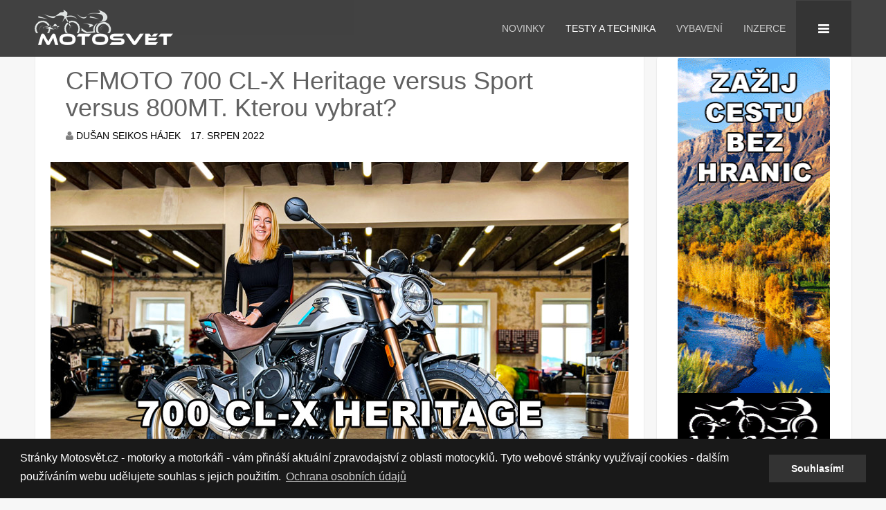

--- FILE ---
content_type: text/html; charset=utf-8
request_url: https://motosvet.cz/testy/1403-cfmoto-700-cl-x-heritage-versus-sport-kterou-vybrat.html
body_size: 11138
content:
  
<!DOCTYPE html>
<html lang="cs-cz" dir="ltr"
	  class='layout-blog com_content view-article itemid-570 j31 mm-hover'>
<head>
<!-- Google tag (gtag.js) -->
<script async src="https://www.googletagmanager.com/gtag/js?id=UA-91242136-2"></script>
<script>
  window.dataLayer = window.dataLayer || [];
  function gtag(){dataLayer.push(arguments);}
  gtag('js', new Date());

  gtag('config', 'UA-91242136-2');
</script>



	<base href="https://motosvet.cz/testy/1403-cfmoto-700-cl-x-heritage-versus-sport-kterou-vybrat.html" />
	<meta http-equiv="content-type" content="text/html; charset=utf-8" />
	<meta name="keywords" content="cfmoto, 700, clx. cl-x, test. recenze, review, porovníání, versus, nebo" />
	<meta name="author" content="Dušan Seikos Hájek" />
	<meta name="robots" content="index, follow" />
	<meta name="description" content="CFMOTO má v nabídce dva modely své středněobemové nabídky.  Na jedné straně stojí 'plážový' Heritage - napůl naháč,  napůl scrambler a na straně druhé,  od něho odvozený Sport.  M" />
	<meta name="generator" content="SEOGenerator (http://www.suchmaschinen-optimierung-seo.org)" />
	<title>Motosvět - Motorky a motorkáři - CFMOTO 700 CL-X Heritage versus Sport versus 800MT. Kterou vybrat?</title>
	<link href="/templates/ja_hotel/favicon.ico" rel="shortcut icon" type="image/vnd.microsoft.icon" />
	<link href="https://motosvet.cz/vysledky-hledani.opensearch?catid=99&amp;id=1403" rel="search" title="Hledat Motosvět - Motorky a motorkáři" type="application/opensearchdescription+xml" />
	<link href="/templates/ja_hotel/css/themes/green/bootstrap.css" rel="stylesheet" type="text/css" />
	<link href="https://motosvet.cz/plugins/editors/dropeditor/dropeditor.css" rel="stylesheet" type="text/css" />
	<link href="https://motosvet.cz/plugins/editors/dropeditor/customstyles.css" rel="stylesheet" type="text/css" />
	<link href="https://motosvet.cz/plugins/editors/dropeditor/titlestyles.css" rel="stylesheet" type="text/css" />
	<link href="/templates/system/css/system.css" rel="stylesheet" type="text/css" />
	<link href="/templates/ja_hotel/css/themes/green/template.css" rel="stylesheet" type="text/css" />
	<link href="/templates/ja_hotel/css/themes/green/off-canvas.css" rel="stylesheet" type="text/css" />
	<link href="/templates/ja_hotel/fonts/font-awesome/css/font-awesome.min.css" rel="stylesheet" type="text/css" />
	<link href="http://fonts.googleapis.com/css?family=Roboto:400,400italic,100,300,500,700,900italic" rel="stylesheet" type="text/css" />
	<link href="http://fonts.googleapis.com/css?family=Pacifico" rel="stylesheet" type="text/css" />
	<link href="/templates/ja_hotel/local/css/themes/green/blog.css" rel="stylesheet" type="text/css" />
	<link href="https://motosvet.cz/modules/mod_news_pro_gk5/interface/css/style.css" rel="stylesheet" type="text/css" />
	<style type="text/css">
ol.ol-circles > li:before { background-color: #333333;}
ol.ol-boxes > li:before { background-color: #333333;}
ol.ol-circles > li:before { background-color: #333333;}
ol.ol-boxes > li:before { background-color: #333333;}
div.mod_search35 input[type="search"]{ width:auto; }
	</style>
	<script type="application/json" class="joomla-script-options new">{"csrf.token":"8e6724714ef91326a7a721862f32040b","system.paths":{"root":"","base":""},"system.keepalive":{"interval":840000,"uri":"\/component\/ajax\/?format=json"}}</script>
	<script src="/media/jui/js/jquery.min.js?fe2e04dfe086a82d57d742922f869012" type="text/javascript"></script>
	<script src="/media/jui/js/jquery-noconflict.js?fe2e04dfe086a82d57d742922f869012" type="text/javascript"></script>
	<script src="/media/jui/js/jquery-migrate.min.js?fe2e04dfe086a82d57d742922f869012" type="text/javascript"></script>
	<script src="/plugins/system/t3/base-bs3/bootstrap/js/bootstrap.js?fe2e04dfe086a82d57d742922f869012" type="text/javascript"></script>
	<script src="/plugins/system/t3/base-bs3/js/jquery.tap.min.js" type="text/javascript"></script>
	<script src="/plugins/system/t3/base-bs3/js/off-canvas.js" type="text/javascript"></script>
	<script src="/plugins/system/t3/base-bs3/js/script.js" type="text/javascript"></script>
	<script src="/plugins/system/t3/base-bs3/js/menu.js" type="text/javascript"></script>
	<script src="/templates/ja_hotel/js/script.js" type="text/javascript"></script>
	<script src="/media/system/js/core.js?fe2e04dfe086a82d57d742922f869012" type="text/javascript"></script>
	<!--[if lt IE 9]><script src="/media/system/js/polyfill.event.js?fe2e04dfe086a82d57d742922f869012" type="text/javascript"></script><![endif]-->
	<script src="/media/system/js/keepalive.js?fe2e04dfe086a82d57d742922f869012" type="text/javascript"></script>
	<script src="https://motosvet.cz/modules/mod_news_pro_gk5/interface/scripts/engine.jquery.js" type="text/javascript"></script>
	<!--[if lt IE 9]><script src="/media/system/js/html5fallback.js?fe2e04dfe086a82d57d742922f869012" type="text/javascript"></script><![endif]-->
	<script type="text/javascript">
jQuery(function($){ initTooltips(); $("body").on("subform-row-add", initTooltips); function initTooltips (event, container) { container = container || document;$(container).find(".hasTooltip").tooltip({"html": true,"container": "body"});} });/* Aimy Responsive Iframes, (c) 2016-2020 Aimy Extensions, Netzum Sorglos Software GmbH | License GPL */
var AimyResponsiveIframes={};AimyResponsiveIframes={getRegExes:function(pats,name) {if(pats.length==0) {return[];} var res=[];for(var i=0;i<pats.length;i++) {try {var re=new RegExp(pats[i],'i');res.push(re);} catch(err) {alert('Aimy Responsive Iframes: Failed to compile '+ name+' wildcard #'+(i+1)+'.'+ 'Please have a look at the manual!');}} return res;},resize:function() {jQuery('iframe').each(function() {var $this=jQuery(this);var mode=$this.attr('data-aimyri-mode');if(!mode) {return;} var nw=AimyResponsiveIframes.getCurrentWidth($this);if(parseInt($this.attr('data-aimyri-max-width'))<nw) {nw=parseInt($this.attr('data-aimyri-max-width'));} $this.attr('width',nw);$this.css('max-width',nw+'px');if(mode=='aspect') {$this.attr('height',parseInt(nw*parseFloat($this.attr('data-aimyri-ratio'))));}});},getCurrentWidth:function($el) {var $par=$el.parent();return(parseInt($par.innerWidth()) - (parseInt($par.css('padding-left'))+ parseInt($par.css('padding-right'))) - (parseInt($el.outerWidth())- parseInt($el.innerWidth())));},getInitialWidth:function($el) {var s=new String($el.attr('width'));var m=s.match(/^(\d+)%/);if(m) {var p=parseInt(m[1]);var cw=AimyResponsiveIframes.getCurrentWidth($el);if(window.console) {console.log('Aimy Responsive Iframes: '+ 'Invalid value of iframe width attribute found: '+ m[0]+' - '+ 'using current container width as a base.');} return parseInt(((p>100?100:p)*cw) / 100);} return parseInt(s);},init:function(cfg) {var ignoreRes=AimyResponsiveIframes.getRegExes(cfg.ignore_patterns,'ignore');var aspectRes=AimyResponsiveIframes.getRegExes(cfg.aspect_patterns,'aspect');var widthRes=AimyResponsiveIframes.getRegExes(cfg.width_patterns,'width');jQuery('iframe').each(function() {var $this=jQuery(this);var src=$this.attr('src');if(!src||!src.length) {return;} var i;for(i=0;i<ignoreRes.length;i++) {if(src.match(ignoreRes[i])) {return;}} var w=AimyResponsiveIframes.getInitialWidth($this);var h=parseInt($this.attr('height'));if(!w||!h) {return;} $this.attr('data-aimyri-max-width',w);$this.attr('data-aimyri-ratio',h/w);if($this.attr('scrolling')!='') {$this.removeAttr('scrolling');} for(i=0;i<aspectRes.length;i++) {if(src.match(aspectRes[i])) {$this.attr('data-aimyri-mode','aspect');return;}} for(var i=0;i<widthRes.length;i++) {if(src.match(widthRes[i])) {$this.attr('data-aimyri-mode','width');return;}} if(cfg.default_action=='width') {$this.attr('data-aimyri-mode','width');} else if(cfg.default_action=='ignore') {$this.removeAttr('data-aimyri-max-width');$this.removeAttr('data-aimyri-ratio');} else {$this.attr('data-aimyri-mode','aspect');}});jQuery(window).resize(AimyResponsiveIframes.resize);AimyResponsiveIframes.resize();}}; 
jQuery(document).ready(function(){AimyResponsiveIframes.init({"default_action":"aspect","aspect_patterns":[],"width_patterns":["^.*?motosvet\\.cz\\\/inzerce\\\/.*?$"],"ignore_patterns":[]});});
	</script>
	<meta property="og:title" content="CFMOTO 700 CL-X Heritage versus Sport versus 800MT. Kterou vybrat?" />
	<meta property="og:type" content="website" />
	<meta property="og:image" content="https://motosvet.cz/images/2021/cl70t0f.jpg" />
	<meta property="og:image:width" content="835" />
	<meta property="og:image:height" content="556" />
	<meta property="og:url" content="https://motosvet.cz/testy/1403-cfmoto-700-cl-x-heritage-versus-sport-kterou-vybrat.html" />
	<meta property="og:site_name" content="Motosvět - Motorky a motorkáři" />
	<meta property="og:description" content="CFMOTO má v nabídce dva modely své středněobemové nabídky.  Na jedné straně stojí 'plážový' Heritage - napůl naháč,  napůl scrambler a na straně druhé,  od něho odvozený Sport.  M" />
	<meta property="fb:app_id" content="266684800518561" />

	
<!-- META FOR IOS & HANDHELD -->
  <meta name="viewport" content="width=device-width, initial-scale=1.0, maximum-scale=1.0, user-scalable=no"/>
	<style type="text/stylesheet">
		@-webkit-viewport   { width: device-width; }
		@-moz-viewport      { width: device-width; }
		@-ms-viewport       { width: device-width; }
		@-o-viewport        { width: device-width; }
		@viewport           { width: device-width; }
	</style>
	<script type="text/javascript">
		//<![CDATA[
		if (navigator.userAgent.match(/IEMobile\/10\.0/)) {
			var msViewportStyle = document.createElement("style");
			msViewportStyle.appendChild(
				document.createTextNode("@-ms-viewport{width:auto!important}")
			);
			document.getElementsByTagName("head")[0].appendChild(msViewportStyle);
		}
		//]]>
	</script>
<meta name="HandheldFriendly" content="true"/>
<meta name="apple-mobile-web-app-capable" content="YES"/>
<!-- //META FOR IOS & HANDHELD -->




<!-- Le HTML5 shim and media query for IE8 support -->
<!--[if lt IE 9]>
<script src="//html5shim.googlecode.com/svn/trunk/html5.js"></script>
<script type="text/javascript" src="/plugins/system/t3/base-bs3/js/respond.min.js"></script>
<![endif]-->

<!-- You can add Google Analytics here or use T3 Injection feature -->
<!-- Facebook Pixel Code -->
<script>
  !function(f,b,e,v,n,t,s)
  {if(f.fbq)return;n=f.fbq=function(){n.callMethod?
  n.callMethod.apply(n,arguments):n.queue.push(arguments)};
  if(!f._fbq)f._fbq=n;n.push=n;n.loaded=!0;n.version='2.0';
  n.queue=[];t=b.createElement(e);t.async=!0;
  t.src=v;s=b.getElementsByTagName(e)[0];
  s.parentNode.insertBefore(t,s)}(window, document,'script',
  'https://connect.facebook.net/en_US/fbevents.js');
  fbq('init', '766596407047418');
  fbq('track', 'PageView');
</script>
<noscript><img height="1" width="1" style="display:none"
  src="https://www.facebook.com/tr?id=766596407047418&ev=PageView&noscript=1"
/></noscript>
<!-- End Facebook Pixel Code -->
<link rel="stylesheet" type="text/css" href="//cdnjs.cloudflare.com/ajax/libs/cookieconsent2/3.0.3/cookieconsent.min.css" />
<script src="//cdnjs.cloudflare.com/ajax/libs/cookieconsent2/3.0.3/cookieconsent.min.js"></script>
<script>
window.addEventListener("load", function(){
window.cookieconsent.initialise({
  "palette": {
    "popup": {
      "background": "#191919"
    },
    "button": {
      "background": "#333333"
    }
  },
  "content": {
    "message": "Stránky Motosvět.cz - motorky a motorkáři - vám přináší aktuální zpravodajství z oblasti motocyklů. Tyto webové stránky využívají cookies - dalším používáním webu udělujete souhlas s jejich použitím.",
    "dismiss": "Souhlasím!",
    "link": "Ochrana osobních údajů",
    "href": "http://motosvet.cz/novinky/156-zasady-ochrany-soukromi"
  }
})});
</script>

</head>

<body>

<div class="blog t3-wrapper"> <!-- Need this wrapper for off-canvas menu. Remove if you don't use of-canvas -->
	 
 <!-- TOPBAR -->
  <!-- //TOPBAR -->
	
  
<!-- HEADER -->
<header id="t3-header" class="wrap t3-header">
<div class="container">
	<div class="row">
              <!-- LOGO -->
		<div class="col-xs-4 col-sm-2 logo">
			<div class="logo-image">
				<a href="/" title="motosvet.cz">
											<img class="logo-img" src="/images/logo/motosvet-logo.png" alt="motosvet.cz" />
															</a>
				</div>
		</div>

		<!-- //LOGO -->
		
		
<!-- MAIN NAVIGATION -->
<nav id="t3-mainnav"  class="navbar navbar-default t3-mainnav col-sm-10 pull-right">
<!-- Brand and toggle get grouped for better mobile display -->
 			
<button class="btn btn-primary off-canvas-toggle " type="button" data-pos="right" data-nav="#t3-off-canvas" data-effect="off-canvas-effect-1">
  <i class="fa fa-bars fa-lg"></i>
</button>

<!-- OFF-CANVAS SIDEBAR -->
<div id="t3-off-canvas" class="t3-off-canvas ">

  <div class="t3-off-canvas-header">
    <h2 class="t3-off-canvas-header-title">Menu</h2>
    <button type="button" class="close" data-dismiss="modal" aria-hidden="true">&times;</button>
  </div>

  <div class="t3-off-canvas-body">
    <div class="t3-module module " id="Mod35"><div class="module-inner"><div class="module-ct"><div class="search mod_search35">
	<form action="/testy.html" method="post" class="form-inline form-search">
		<label for="mod-search-searchword35" class="element-invisible">Vyhledávání...</label> <input name="searchword" id="mod-search-searchword" aria-label="search" maxlength="200"  class="form-control search-query" type="search" size="20" placeholder="Vyhledávání..." />		<input type="hidden" name="task" value="search" />
		<input type="hidden" name="option" value="com_search" />
		<input type="hidden" name="Itemid" value="682" />
	</form>
</div>
</div></div></div><div class="t3-module module_menu " id="Mod105"><div class="module-inner"><div class="module-ct"><ul class="nav nav-pills nav-stacked menu">
<li class="item-565"><a href="/novinky.html" class="">Novinky</a></li><li class="item-570 current active"><a href="/testy.html" class="">Testy a technika</a></li><li class="item-571"><a href="/vybaveni.html" class="">Vybavení</a></li><li class="item-278"><a href="/inzeraty.html" class="">Inzerce</a></li></ul>
</div></div></div>
  </div>

</div>
<!-- //OFF-CANVAS SIDEBAR -->

		<div class="navbar-header">
                       	
              
	</div>

                
	<div class="t3-navbar navbar-collapse collapse">
				<ul class="nav navbar-nav">
			<li class="item-565">				<a href="/novinky.html" >Novinky</a>
				</li><li class="item-570 current active">				<a href="/testy.html" >Testy a technika</a>
				</li><li class="item-571">				<a href="/vybaveni.html" >Vybavení</a>
				</li><li class="item-278">				<a href="/inzeraty.html" >Inzerce</a>
				</li>		</ul>
	
	</div>
	
	</nav>
<!-- //MAIN NAVIGATION -->


	
</div>
</header>
<!-- //HEADER -->


  



  
<div id="t3-mainbody" class="container t3-mainbody">
	<div class="row">
		<!-- MAIN CONTENT -->
		<div id="t3-content" class="t3-content col-xs-12 col-sm-8 col-md-9">
						

	
	<div class="item-row row-main">
		<div class="article-main">
			<article class="article" itemscope itemtype="http://schema.org/Article">
	<meta itemprop="inLanguage" content="cs-CZ" />
	<meta itemprop="url" content="/testy/1403-cfmoto-700-cl-x-heritage-versus-sport-kterou-vybrat.html" />
			
<header class="article-header clearfix">
	<h1 class="article-title" itemprop="headline">
					<a href="/testy/1403-cfmoto-700-cl-x-heritage-versus-sport-kterou-vybrat.html" itemprop="url" title="CFMOTO 700 CL-X Heritage versus Sport versus 800MT. Kterou vybrat?">
				CFMOTO 700 CL-X Heritage versus Sport versus 800MT. Kterou vybrat?</a>
			</h1>

			</header>
				<aside class="article-aside article-aside-full">
							<dl class="article-info muted">

		
			<dt class="article-info-term">
													Podrobnosti							</dt>
      <dd class="hidden"></dd>

			<dd class="createdby hasTooltip" itemprop="author" title="Napsal ">
				<i class="fa fa-user"></i>
									<span itemprop="name">Dušan Seikos Hájek</span>							</dd>

			
			
										<dd class="published hasTooltip" title="Zveřejněno: ">
				<i class="icon-calendar"></i>
				<time datetime="2022-08-17T08:26:36+02:00" itemprop="datePublished">
					17. srpen 2022				</time>
			</dd>			
			
					
					
			
						</dl>
			      			      
      		</aside>
	
  	<section class="article-intro-media">
		
<a href="/testy/1403-cfmoto-700-cl-x-heritage-versus-sport-kterou-vybrat.html" >

<div class="pull-left item-image">
 
	 <img  src="/images/2021/cl70t0f.jpg" alt="" itemprop="thumbnailUrl"/>
</div>
</a>			</section>
  
		<section class="article-full">

		<div class="article-content-main">
		    
    
		<section class="article-content" itemprop="articleBody">
						<p>CFMOTO má v nabídce dva modely své středněobjemové nabídky. Na jedné straně stojí "plážový" Heritage - napůl naháč, napůl scrambler a na straně druhé, od něho odvozený Sport. Měli jsme obě motorky na týdenní otestování...</p>
 
<p>		<div class="moduletable">
						<div class="bannergroup">

	<div class="banneritem"><center>
																																																																			<a
							href="/component/banners/click/16.html" target="_blank" rel="noopener noreferrer"
							title="Hlavni Banner">
							<img
								src="https://motosvet.cz/images/banners/JOURNEYMAN_CZ.gif"
								alt="Motocykly CFMOTO"
								 width="480"								 height="480"							/>
						</a>
																<div class="clr"></div>
	</div></center>

</div>
		</div>
	</p>
<p>...a v poměrně dlouhém videu se podělíme o své dojmy z obou strojů. Obě motorky jsou si sice velmi blízké, ale zároveň dramaticky odlišné. Kterou si vybrat?</p>
<p><iframe title="YouTube video player" src="https://www.youtube.com/embed/G-yWYfBmDPU" width="100%" height="500" frameborder="0" allowfullscreen="allowfullscreen"></iframe> </p>
<p></p>			
												</section>

				
		
		</div>
	</section>

	<section class="row article-navigation bottom">
		<ul class="pager pagenav">
	<li class="previous">
		<a class="hasTooltip" title="Bláznivé nápady, těžká motorka, jeden crash a trochu neviditelné holky - to byl náš Rock’N’Ride" aria-label="Předchozí článek: Bláznivé nápady, těžká motorka, jeden crash a trochu neviditelné holky - to byl náš Rock’N’Ride" href="/testy/1425-jaky-byl-letosni-rocknride-z-pohledu-jezdkyne.html" rel="prev">
			<span class="icon-chevron-left" aria-hidden="true"></span> <span aria-hidden="true">Předchozí</span>		</a>
	</li>
	<li class="next">
		<a class="hasTooltip" title="Brixton Crossfire 500X - v italských Dolomitech jako štika v rybníce" aria-label="Další článek: Brixton Crossfire 500X - v italských Dolomitech jako štika v rybníce" href="/testy/1400-brixton-crossfire-500x-v-italskych-dolomitech-jako-stika-v-rybnice.html" rel="next">
			<span aria-hidden="true">Následující</span> <span class="icon-chevron-right" aria-hidden="true"></span>		</a>
	</li>
</ul>
	</section>

</article>

					</div>
	</div>

	

		</div>
		<!-- //MAIN CONTENT -->

		<!-- SIDEBAR RIGHT -->
		<div class="t3-sidebar t3-sidebar-left col-xs-12 col-sm-4 col-md-3 ">
			<div class="t3-module module " id="Mod206"><div class="module-inner"><div class="module-ct"><div class="bannergroup">

	<div class="banneritem"><center>
																																																																			<a
							href="/component/banners/click/8.html" target="_blank" rel="noopener noreferrer"
							title="Motosvět Testy">
							<img
								src="https://motosvet.cz/inzerce/maroko/banner.gif"
								alt="Maroko Adventure Offem"
								 width="220"								 height="600"							/>
						</a>
																<div class="clr"></div>
	</div></center>

</div>
</div></div></div><div class="t3-module module " id="Mod287"><div class="module-inner"><div class="module-ct"><div class="bannergroup">

	<div class="banneritem"><center>
																																																																			<a
							href="/component/banners/click/12.html" target="_blank" rel="noopener noreferrer"
							title="Objednat reklamu Novinky">
							<img
								src="https://motosvet.cz/images/banners/obreklamu.gif"
								alt="Objednat reklamu Novinky"
								 width="220"								 height="25"							/>
						</a>
																<div class="clr"></div>
	</div></center>

</div>
</div></div></div><section class="t3-module module " id="Mod176"><div class="module-inner"><h3 class="module-title "><span>Poslední články</span><span class="module-intro"></span></h3><div class="module-ct">	<div class="nspMain " id="nsp-nsp-176" data-config="{
				'animation_speed': 800,
				'animation_interval': 5000,
				'animation_function': 'Fx.Transitions.Expo.easeIn',
				'news_column': 1,
				'news_rows': 10,
				'links_columns_amount': 0,
				'links_amount': 0
			}">		
				
					<div class="nspArts bottom" style="width:100%;">
								<div class="nspArtScroll1">
					<div class="nspArtScroll2 nspPages1">
																	<div class="nspArtPage active nspCol1">
																				<div class="nspArt nspCol1" style="padding:0 5px 5px 0;">
								<div class="center tcenter fnone gkResponsive"><a href="/novinky/1996-kayo-zacalo-distribuci-elektrickeho-mid-size-endura-alkaid-ec2.html" class="nspImageWrapper tcenter fnone gkResponsive"  style="margin:10px 10px 0 5px;" target="_self"><img  class="nspImage" src="https://motosvet.cz/modules/mod_news_pro_gk5/cache/2026.alka0nsp-176.jpg" alt=""  /></a></div><h4 class="nspHeader tleft fnone has-image"><a href="/novinky/1996-kayo-zacalo-distribuci-elektrickeho-mid-size-endura-alkaid-ec2.html"  title="Kayo začalo distribuci elektrického mid-size endura Alkaid EC2i" target="_self"><span>Kayo</span> začalo distribuci elektrického mid-size endura Alkaid EC2i</a></h4>							</div>
																															<div class="nspArt nspCol1" style="padding:0 5px 5px 0;">
								<div class="center tcenter fnone gkResponsive"><a href="/novinky/1995-pirelli-pod-americkou-podrazkou-usa-ho-skrti-kvuli-cinskemu-spolumajiteli.html" class="nspImageWrapper tcenter fnone gkResponsive"  style="margin:10px 10px 0 5px;" target="_self"><img  class="nspImage" src="https://motosvet.cz/modules/mod_news_pro_gk5/cache/2026.pire0nsp-176.jpg" alt=""  /></a></div><h4 class="nspHeader tleft fnone has-image"><a href="/novinky/1995-pirelli-pod-americkou-podrazkou-usa-ho-skrti-kvuli-cinskemu-spolumajiteli.html"  title="Pirelli pod americkou podrážkou. USA ho škrtí kvůli čínskému spolumajiteli" target="_self"><span>Pirelli</span> pod americkou podrážkou. USA ho škrtí kvůli čínskému spolumajiteli</a></h4>							</div>
																															<div class="nspArt nspCol1" style="padding:0 5px 5px 0;">
								<div class="center tcenter fnone gkResponsive"><a href="/novinky/1994-harley-davidson-predstavuje-hlavni-zmeny-v-nabidce-modelu-pro-rok-2026.html" class="nspImageWrapper tcenter fnone gkResponsive"  style="margin:10px 10px 0 5px;" target="_self"><img  class="nspImage" src="https://motosvet.cz/modules/mod_news_pro_gk5/cache/2026.26hd0nsp-176.jpg" alt=""  /></a></div><h4 class="nspHeader tleft fnone has-image"><a href="/novinky/1994-harley-davidson-predstavuje-hlavni-zmeny-v-nabidce-modelu-pro-rok-2026.html"  title="Harley-Davidson představuje hlavní změny v nabídce modelů pro rok 2026" target="_self"><span>Harley-Davidson</span> představuje hlavní změny v nabídce modelů pro rok 2026</a></h4>							</div>
																															<div class="nspArt nspCol1" style="padding:0 5px 5px 0;">
								<div class="center tcenter fnone gkResponsive"><a href="/novinky/1992-vyrobce-podvozku-wp-expanduje-do-segmentu-brzdovych-trmenu.html" class="nspImageWrapper tcenter fnone gkResponsive"  style="margin:10px 10px 0 5px;" target="_self"><img  class="nspImage" src="https://motosvet.cz/modules/mod_news_pro_gk5/cache/2026.wpb0nsp-176.jpg" alt=""  /></a></div><h4 class="nspHeader tleft fnone has-image"><a href="/novinky/1992-vyrobce-podvozku-wp-expanduje-do-segmentu-brzdovych-trmenu.html"  title="Výrobce podvozků WP expanduje do segmentu brzdových třmenů" target="_self"><span>Výrobce</span> podvozků WP expanduje do segmentu brzdových třmenů</a></h4>							</div>
																															<div class="nspArt nspCol1" style="padding:0 5px 5px 0;">
								<div class="center tcenter fnone gkResponsive"><a href="/novinky/1991-cfmoto-mt-x-1000-technicka-data-a-cenovka-noveho-tyrkysoveho-adventure-bajku.html" class="nspImageWrapper tcenter fnone gkResponsive"  style="margin:10px 10px 0 5px;" target="_self"><img  class="nspImage" src="https://motosvet.cz/modules/mod_news_pro_gk5/cache/2026.clit0nsp-176.jpg" alt=""  /></a></div><h4 class="nspHeader tleft fnone has-image"><a href="/novinky/1991-cfmoto-mt-x-1000-technicka-data-a-cenovka-noveho-tyrkysoveho-adventure-bajku.html"  title="CFMOTO 1000 MT-X: technická data a cenovka nového tyrkysového adventure bajku " target="_self"><span>CFMOTO</span> 1000 MT-X: technická data a cenovka nového tyrkysového adventure bajku </a></h4>							</div>
																															<div class="nspArt nspCol1" style="padding:0 5px 5px 0;">
								<div class="center tcenter fnone gkResponsive"><a href="/novinky/1990-ktm-zaziva-navrat-duvery-zakazniku-i-pres-tragicky-rok-2025.html" class="nspImageWrapper tcenter fnone gkResponsive"  style="margin:10px 10px 0 5px;" target="_self"><img  class="nspImage" src="https://motosvet.cz/modules/mod_news_pro_gk5/cache/2026.uktm0nsp-176.jpg" alt=""  /></a></div><h4 class="nspHeader tleft fnone has-image"><a href="/novinky/1990-ktm-zaziva-navrat-duvery-zakazniku-i-pres-tragicky-rok-2025.html"  title="KTM i přes tragický rok 2025 zažívá návrat důvěry zákazníků" target="_self"><span>KTM</span> i přes tragický rok 2025 zažívá návrat důvěry zákazníků</a></h4>							</div>
																															<div class="nspArt nspCol1" style="padding:0 5px 5px 0;">
								<div class="center tcenter fnone gkResponsive"><a href="/novinky/1989-honda-africa-twin-pro-rok-2026-s-novym-designem.html" class="nspImageWrapper tcenter fnone gkResponsive"  style="margin:10px 10px 0 5px;" target="_self"><img  class="nspImage" src="https://motosvet.cz/modules/mod_news_pro_gk5/cache/2026.26atas0nsp-176.jpg" alt=""  /></a></div><h4 class="nspHeader tleft fnone has-image"><a href="/novinky/1989-honda-africa-twin-pro-rok-2026-s-novym-designem.html"  title="Honda Africa Twin pro rok 2026 s novým designem" target="_self"><span>Honda</span> Africa Twin pro rok 2026 s novým designem</a></h4>							</div>
																															<div class="nspArt nspCol1" style="padding:0 5px 5px 0;">
								<div class="center tcenter fnone gkResponsive"><a href="/novinky/1988-ktm-390-triumph-400-i-himalayan-450-dostavaji-silnou-ranu-pod-pas.html" class="nspImageWrapper tcenter fnone gkResponsive"  style="margin:10px 10px 0 5px;" target="_self"><img  class="nspImage" src="https://motosvet.cz/modules/mod_news_pro_gk5/cache/2026.kdux0nsp-176.jpg" alt=""  /></a></div><h4 class="nspHeader tleft fnone has-image"><a href="/novinky/1988-ktm-390-triumph-400-i-himalayan-450-dostavaji-silnou-ranu-pod-pas.html"  title="KTM 390, Triumph 400, Himalayan 450 i Harley Davidson dostávají silnou ránu pod pás" target="_self"><span>KTM</span> 390, Triumph 400, Himalayan 450 i Harley Davidson dostávají silnou ránu pod pás</a></h4>							</div>
																															<div class="nspArt nspCol1" style="padding:0 5px 5px 0;">
								<div class="center tcenter fnone gkResponsive"><a href="/novinky/1987-zxmoto-nova-drava-znacka-se-chysta-do-evropy.html" class="nspImageWrapper tcenter fnone gkResponsive"  style="margin:10px 10px 0 5px;" target="_self"><img  class="nspImage" src="https://motosvet.cz/modules/mod_news_pro_gk5/cache/2026.zxu12nsp-176.jpg" alt=""  /></a></div><h4 class="nspHeader tleft fnone has-image"><a href="/novinky/1987-zxmoto-nova-drava-znacka-se-chysta-do-evropy.html"  title="ZXMOTO - nová dravá značka se chystá do Evropy" target="_self"><span>ZXMOTO</span> - nová dravá značka se chystá do Evropy</a></h4>							</div>
																															<div class="nspArt nspCol1" style="padding:0 5px 5px 0;">
								<div class="center tcenter fnone gkResponsive"><a href="/novinky/1986-suzuki-gsx-s-1000gx-v-roce-2026-aerodynamicke-kridelka-uz-i-v-cestovnich-strojich.html" class="nspImageWrapper tcenter fnone gkResponsive"  style="margin:10px 10px 0 5px;" target="_self"><img  class="nspImage" src="https://motosvet.cz/modules/mod_news_pro_gk5/cache/2026.sgsx0nsp-176.jpg" alt=""  /></a></div><h4 class="nspHeader tleft fnone has-image"><a href="/novinky/1986-suzuki-gsx-s-1000gx-v-roce-2026-aerodynamicke-kridelka-uz-i-v-cestovnich-strojich.html"  title="Suzuki GSX-S 1000GX v roce 2026 - aerodynamická křidélka už i v cestovních strojích" target="_self"><span>Suzuki</span> GSX-S 1000GX v roce 2026 - aerodynamická křidélka už i v cestovních strojích</a></h4>							</div>
												</div>
																</div>

									</div>
			</div>
		
				
			</div>
</div></div></section>
		</div>
		<!-- //SIDEBAR RIGHT -->

	</div>
</div> 


 
  
	<!-- NAV HELPER -->
	<nav class="wrap t3-navhelper ">
		<div class="container">
				<div class="nspMain " id="nsp-nsp-162" data-config="{
				'animation_speed': 400,
				'animation_interval': 5000,
				'animation_function': 'Fx.Transitions.Expo.easeIn',
				'news_column': 3,
				'news_rows': 2,
				'links_columns_amount': 0,
				'links_amount': 0
			}">		
				
					<div class="nspArts bottom" style="width:100%;">
								<div class="nspArtScroll1">
					<div class="nspArtScroll2 nspPages1">
																	<div class="nspArtPage active nspCol1">
																				<div class="nspArt nspCol3" style="padding:0 20px 20px 0;clear:both;">
								<div class="center tcenter fnone gkResponsive"><a href="/testy/1969-ktm-zrody-a-pady-oranzove-hvezdy.html" class="nspImageWrapper tcenter fnone gkResponsive"  style="margin:10px 5px 0 5px;" target="_self"><img  class="nspImage" src="https://motosvet.cz/modules/mod_news_pro_gk5/cache/2025.ktmi0nsp-162.jpg" alt=""  /></a></div><h4 class="nspHeader tleft fnone has-image"><a href="/testy/1969-ktm-zrody-a-pady-oranzove-hvezdy.html"  title="KTM - zrody a pády oranžové hvězdy" target="_self">KTM - zrody a pády oranžové hvězdy</a></h4><p class="nspText tleft fleft">KTM zažila v roce 2025 značnou krizi, která byla zakončena pádem značky do indických rukou. Není to ale poprvé, co byla tato značka za hranicí bankrotu. Pojďme nakouknout trochu do...</p>							</div>
																															<div class="nspArt nspCol3" style="padding:0 20px 20px 0;">
								<div class="center tcenter fnone gkResponsive"><a href="/testy/1968-cestovni-enduro-pod-200-tisic-z-ceho-vybrat-pro-rok-2026.html" class="nspImageWrapper tcenter fnone gkResponsive"  style="margin:10px 5px 0 5px;" target="_self"><img  class="nspImage" src="https://motosvet.cz/modules/mod_news_pro_gk5/cache/2025.pendu0nsp-162.jpg" alt=""  /></a></div><h4 class="nspHeader tleft fnone has-image"><a href="/testy/1968-cestovni-enduro-pod-200-tisic-z-ceho-vybrat-pro-rok-2026.html"  title="Cestovní enduro pod 200 tisíc? Z čeho vybrat pro rok 2026" target="_self">Cestovní enduro pod 200 tisíc? Z čeho vy&hellip;</a></h4><p class="nspText tleft fleft">Cestovní endura či takzvané dualsporty zažívají malou renesanci, zejména díky levnějším modelům, které jsou odrazovým můstkem pro začínající dobrodruhy. Z čeho vybrat?
</p>							</div>
																															<div class="nspArt nspCol3" style="padding:0 20px 20px 0;">
								<div class="center tcenter fnone gkResponsive"><a href="/testy/1958-velkou-alpskou-cestou-na-hrbete-futuristickeho-zontesu-f703.html" class="nspImageWrapper tcenter fnone gkResponsive"  style="margin:10px 5px 0 5px;" target="_self"><img  class="nspImage" src="https://motosvet.cz/modules/mod_news_pro_gk5/cache/2025.RDGA0nsp-162.jpg" alt="Zontes F703"  /></a></div><h4 class="nspHeader tleft fnone has-image"><a href="/testy/1958-velkou-alpskou-cestou-na-hrbete-futuristickeho-zontesu-f703.html"  title="Velkou alpskou cestou na hřbetě futuristického Zontesu F703" target="_self">Velkou alpskou cestou na hřbetě futurist&hellip;</a></h4><p class="nspText tleft fleft">Velká alpská cesta je snem mnoha cestovatelů. Já se na ni vydala v sedle futuristického Zontesu F703 Super Adventure, jehož design připomíná víc kosmickou loď než běžný motocykl. Všechny tyhle neotřelé...</p>							</div>
																															<div class="nspArt nspCol3" style="padding:0 20px 20px 0;clear:both;">
								<div class="center tcenter fnone gkResponsive"><a href="/testy/1955-flash-team-spousti-pokrocily-diagnosticky-servis-pro-motocykly-vsech-znacek.html" class="nspImageWrapper tcenter fnone gkResponsive"  style="margin:10px 5px 0 5px;" target="_self"><img  class="nspImage" src="https://motosvet.cz/modules/mod_news_pro_gk5/cache/2025.flas0nsp-162.jpg" alt=""  /></a></div><h4 class="nspHeader tleft fnone has-image"><a href="/testy/1955-flash-team-spousti-pokrocily-diagnosticky-servis-pro-motocykly-vsech-znacek.html"  title="Flash Team spouští pokročilý diagnostický servis pro motocykly všech značek" target="_self">Flash Team spouští pokročilý diagnostick&hellip;</a></h4><p class="nspText tleft fleft">Společnost Flash Team s.r.o., dlouholetý autorizovaný prodejce a servis KTM, a nově také CF MOTO, Beta a KOVE, po nedávném rozšíření své prodejny a servisních prostor, představuje nové služby v...</p>							</div>
																															<div class="nspArt nspCol3" style="padding:0 20px 20px 0;">
								<div class="center tcenter fnone gkResponsive"><a href="/testy/1953-kachacka-krajinou-nejlepe-na-klasice-jak-si-vedou-ty-nejlevnejsi.html" class="nspImageWrapper tcenter fnone gkResponsive"  style="margin:10px 5px 0 5px;" target="_self"><img  class="nspImage" src="https://motosvet.cz/modules/mod_news_pro_gk5/cache/2025.class0nsp-162.jpg" alt=""  /></a></div><h4 class="nspHeader tleft fnone has-image"><a href="/testy/1953-kachacka-krajinou-nejlepe-na-klasice-jak-si-vedou-ty-nejlevnejsi.html"  title="Kochačka krajinou? Nejlépe na klasice. Kterou vybrat a nezruinovat se?" target="_self">Kochačka krajinou? Nejlépe na klasice. K&hellip;</a></h4><p class="nspText tleft fleft">Není svým způsobem nad to, sednout na jednoduchou motorku, nasadit si na hlavu otevřenou helmu a vydat se na projížďku krajinou. A sednout na takovou motorku, která vám dá dostatek...</p>							</div>
																															<div class="nspArt nspCol3" style="padding:0 20px 20px 0;">
								<div class="center tcenter fnone gkResponsive"><a href="/testy/1952-voge-800-rally-otestovali-jsme-nadejne-cenduro.html" class="nspImageWrapper tcenter fnone gkResponsive"  style="margin:10px 5px 0 5px;" target="_self"><img  class="nspImage" src="https://motosvet.cz/modules/mod_news_pro_gk5/cache/2025.vg80nsp-162.jpg" alt=""  /></a></div><h4 class="nspHeader tleft fnone has-image"><a href="/testy/1952-voge-800-rally-otestovali-jsme-nadejne-cenduro.html"  title="Voge DS800X Rally - otestovali jsme nadějné cenduro" target="_self">Voge DS800X Rally - otestovali jsme nadě&hellip;</a></h4><p class="nspText tleft fleft">Voge, prémiová značka čínského Loncinu dává čím dál víc najevo, že hodlá zatnout drápky do zavedené konkurence. Jednou z jejích zbraní je středněobjemové cestovní enduro 800 Rally.
</p>							</div>
												</div>
																</div>

									</div>
			</div>
		
				
			</div>

		</div>
	</nav>
	<!-- //NAV HELPER -->


  
<!-- BACK TOP TOP BUTTON -->
<div id="back-to-top" data-spy="affix" data-offset-top="300" class="back-to-top affix-top">
  <button class="btn btn-primary" title="Nahoru"><i class="fa fa-caret-up"></i></button>
</div>
<script type="text/javascript">
(function($) {
	// Back to top
	$('#back-to-top').on('click', function(){
		$("html, body").animate({scrollTop: 0}, 500);
		return false;
	});
    $(window).load(function(){
        // hide button to top if the document height not greater than window height*2;using window load for more accurate calculate.    
        if ((parseInt($(window).height())*2)>(parseInt($(document).height()))) {
            $('#back-to-top').hide();
        } 
    });
})(jQuery);
</script>
<!-- BACK TO TOP BUTTON -->

<!-- FOOTER -->
<footer id="t3-footer" class="t3-footer">			<!-- FOOT NAVIGATION -->
		<div class="container">
				<!-- SPOTLIGHT -->
	<div class="t3-spotlight t3-footnav  row">
					<div class=" col-lg-4 col-md-4 col-sm-6 col-xs-12">
								<div class="t3-module module " id="Mod172"><div class="module-inner"><div class="module-ct">

<div class="custom"  >
	<p><img src="/images/logo/motosvet-logo-footer.png" alt="" /></p>
<p><span style="color: #999999;">Web o motorkách a motorkářích,<br />aktuální informace ze světa<br /></span></p>
<p><span style="color: #999999;"><strong>Motosvět.cz</strong><br />Xixao s.r.o.<br />Stará Osada 357/13<br />46605 Jablonec nad Nisou<br />e-mail: info(at)motosvet.cz<br /></span></p>
<p><span style="color: #999999;"> </span></p></div>
</div></div></div>
							</div>
					<div class=" col-lg-4 col-md-4 col-sm-6 col-xs-12">
								<div class="t3-module module " id="Mod186"><div class="module-inner"><div class="module-ct">

<div class="custom"  >
	<p><iframe style="border: none; overflow: hidden;" src="https://www.facebook.com/plugins/page.php?href=https%3A%2F%2Fwww.facebook.com%2Fmotosvetczech&amp;tabs=timeline&amp;width=340&amp;height=500&amp;small_header=false&amp;adapt_container_width=false&amp;hide_cover=false&amp;show_facepile=false&amp;appId=298494583501425" width="340" height="310" frameborder="0" scrolling="no"></iframe></p></div>
</div></div></div>
							</div>
					<div class=" col-lg-4 col-md-4 col-sm-12 col-xs-12">
								<div class="t3-module module " id="Mod168"><div class="module-inner"><h3 class="module-title "><span>Registrace uživatele</span><span class="module-intro"></span></h3><div class="module-ct">	<form action="/testy.html" method="post" id="login-form">
				<fieldset class="userdata">
			<div id="form-login-username" class="form-group">
									<div class="input-group">
						<span class="input-group-addon">
							<span class="fa fa-user tip" title="Uživatelské jméno"></span>
						</span>
						<input id="modlgn-username" type="text" name="username" class="input form-control" tabindex="0" size="18"
							   placeholder="Uživatelské jméno" aria-label="username" />
					</div>
							</div>
			<div id="form-login-password" class="form-group">
								<div class="input-group">
						<span class="input-group-addon">
							<span class="fa fa-lock tip" title="Heslo"></span>
						</span>
					<input id="modlgn-passwd" type="password" name="password" class="input form-control" tabindex="0"
						   size="18" placeholder="Heslo" aria-label="password" />
				</div>
						</div>
			
									
							<div id="form-login-remember" class="form-group">
					<input id="modlgn-remember" type="checkbox"
							name="remember" class="input"
							value="yes" aria-label="remember"/> Pamatuj si mě				</div>
						<div class="control-group">
				<input type="submit" name="Submit" class="btn btn-primary" value="Přihlásit se"/>
			</div>

						<ul class="unstyled">
								<li>
					<a href="/login.html?view=registration">
						Vytvořit účet <span class="fa fa-arrow-right"></span></a>
				</li>
								<li>
					<a href="/login.html?view=remind">
						Zapomenuté jméno?</a>
				</li>
				<li>
					<a href="/login.html?view=reset">Zapomenuté heslo?</a>
				</li>
			</ul>

			<input type="hidden" name="option" value="com_users"/>
			<input type="hidden" name="task" value="user.login"/>
			<input type="hidden" name="return" value="aW5kZXgucGhwP0l0ZW1pZD01NjU="/>
			<input type="hidden" name="8e6724714ef91326a7a721862f32040b" value="1" />		</fieldset>
			</form>
</div></div></div>
							</div>
					<div class="  col-lg-3 hidden-lg   col-md-3 hidden-md   col-sm-4 hidden-sm   col-xs-6 hidden-xs ">
								&nbsp;
							</div>
					<div class="  col-lg-4 hidden-lg   col-md-4 hidden-md   col-sm-6 hidden-sm   col-xs-6 hidden-xs ">
								&nbsp;
							</div>
					<div class="  col-lg-2 hidden-lg   col-md-2 hidden-md   col-sm-3 hidden-sm   col-xs-12 hidden-xs ">
								&nbsp;
							</div>
			</div>
<!-- SPOTLIGHT -->
		</div>
		<!-- //FOOT NAVIGATION -->
	
	<section class="t3-copyright">
		<div class="container">
			<div class="row">
				<div class="col-md-12 copyright ">
					

<div class="custom"  >
	<p>Motosvet.cz  |<strong>  </strong>Texty a foto: © 2016-2021 Motosvet.cz  |  Kontakt a Tiskové zprávy: info(zavináč)motosvet.cz</p></div>

				</div>
							</div>
		</div>
	</section>

</footer>
<!-- //FOOTER -->

</div>

</body>

</html>

--- FILE ---
content_type: text/css
request_url: https://motosvet.cz/templates/ja_hotel/local/css/themes/green/blog.css
body_size: 1424
content:
.layout-blog .blog-item {
  background: #ffffff;
  margin: 33px 0 44px 0;
  padding: 0 0 22px;
  border: 1px solid #eeeeee;
}
.layout-blog .blog-item:last-child {
  border-bottom: 1px solid #eeeeee;
}
.layout-blog .blog-item .item-media {
  background: #eeeeee;
  border-radius: 3px 3px 0 0;
  margin: 0;
  height: 352px;
  position: relative;
  overflow: hidden;
}
.layout-blog .blog-item .item-media .article-header {
  position: absolute;
  bottom: 0;
  left: 0;
  padding: 22px 44px 33px;
  z-index: 10;
}
.layout-blog .blog-item .item-media .article-header h2 {
  font-size: 30px;
  font-weight: 400;
  line-height: 1.25;
  margin: 0;
}
.layout-blog .blog-item .item-media .article-header h2 a {
  color: #ffffff;
}
.layout-blog .blog-item .item-media .item-image {
  float: center !important;
  margin: 0;
  padding: 0;
}
.layout-blog .blog-item .item-media img {
  border-radius: 3px 3px 0 0;
  max-width: 100%;
  width: 100%;
}
.layout-blog .blog-item .item-media .media-mask {
  background: #000000;
  height: 100%;
  position: absolute;
  left: 0;
  top: 0;
  width: 100%;
  opacity: 0.3;
  filter: alpha(opacity=30);
}
.layout-blog .blog-item .article-aside {
  background: #ffffff;
  border-top: 1px solid #eeeeee;
  border-bottom: 1px solid #eeeeee;
  margin: 22px -22px 0;
  padding: 11px 22px;
}
.layout-blog .blog-item .article-aside:before,
.layout-blog .blog-item .article-aside:after {
  content: " ";
  display: table;
}
.layout-blog .blog-item .article-aside:after {
  clear: both;
}
@media screen and (min-width: 480px) {
  .layout-blog .blog-item .article-aside {
    padding: 11px 44px;
    margin: 0 -44px;
  }
}
.layout-blog .blog-item .article-aside .btn-group .dropdown-toggle {
  background-color: transparent;
  border: 0;
}
.layout-blog .blog-item .article-aside .btn-group .dropdown-toggle:hover,
.layout-blog .blog-item .article-aside .btn-group .dropdown-toggle:focus,
.layout-blog .blog-item .article-aside .btn-group .dropdown-toggle:active {
  box-shadow: none;
}
.layout-blog .blog-item .article-aside .btn-group .dropdown-menu {
  padding-top: 0;
  padding-bottom: 0;
}
.layout-blog .blog-item .article-aside .btn-group .dropdown-menu a {
  color: #000000;
  padding-left: 11px;
  padding-right: 11px;
}
.layout-blog .blog-item .article-aside .btn-group .dropdown-menu .fa {
  margin-right: 5px;
}
.layout-blog .blog-item .article-info {
  font-size: 14px;
  width: auto;
}
.layout-blog .blog-item .article-info:before,
.layout-blog .blog-item .article-info:after {
  content: " ";
  display: table;
}
.layout-blog .blog-item .article-info:after {
  clear: both;
}
.layout-blog .blog-item .article-info dd {
  color: #999999;
  border-right: 1px solid #eeeeee;
  font-size: 14px;
  margin-right: 11px;
  padding-right: 11px;
  text-transform: uppercase;
}
.layout-blog .blog-item .article-info dd.createdby a {
  font-size: 14px;
}
.layout-blog .blog-item .article-info dd.published time {
  font-size: 14px;
}
.layout-blog .blog-item .article-info dd.category-name {
  display: none;
}
@media (min-width: 768px) {
  .layout-blog .blog-item .article-info dd.category-name {
    display: inline-block;
  }
}
.layout-blog .blog-item .article-info dd:last-child {
  border: 0;
  margin-right: 0;
  padding-right: 0;
}
.layout-blog .blog-item .article-info dd a {
  color: #999999;
}
.layout-blog .blog-item .article-info dd a:hover,
.layout-blog .blog-item .article-info dd a:focus,
.layout-blog .blog-item .article-info dd a:active {
  color: #b00300;
}
.layout-blog .blog-item .article-info strong {
  color: #999999;
  display: block;
  font-size: 14px;
  font-weight: normal;
  margin-top: 2px;
  margin-bottom: 2px;
  text-transform: none;
}
.layout-blog .blog-item .jacomment-count {
  color: #616161;
  border-left: 1px solid #eeeeee;
  font-size: 14px;
  margin: 0 0 0 11px;
  padding-left: 11px;
  text-transform: uppercase;
  float: left;
}
.layout-blog .blog-item .jacomment-count i[class^="fa"] {
  display: none;
}
.layout-blog .blog-item .jacomment-count strong {
  color: #999999;
  display: block;
  font-weight: 400;
  margin-top: 2px;
  margin-bottom: 2px;
  text-transform: none;
}
.layout-blog .blog-item .jacomment-count a {
  color: #999999;
}
.layout-blog .blog-item .jacomment-count a:hover,
.layout-blog .blog-item .jacomment-count a:focus,
.layout-blog .blog-item .jacomment-count a:active {
  color: #b00300;
}
.layout-blog .blog-item .author-img {
  display: inline-block;
  float: left;
  height: 48px;
  margin-right: 11px;
  width: 48px;
}
@media screen and (max-width: 480px) {
  .layout-blog .blog-item .author-img {
    display: none;
  }
}
.layout-blog .blog-item .author-img img {
  border-radius: 50%;
  width: 100%;
}
.layout-blog .blog-item .item-content {
  padding: 0 22px;
}
@media (min-width: 768px) {
  .layout-blog .blog-item .item-content {
    padding: 0 44px 22px;
  }
}
.layout-blog .blog-item .item-content .article-intro {
  font-size: 16px;
  font-weight: 300;
  margin: 0;
  padding-top: 22px;
}
.layout-blog .blog-item .readmore {
  margin-top: 22px;
  text-align: right;
  text-transform: uppercase;
}
.layout-blog .article {
  background: #ffffff;
  border: 1px solid #eeeeee;
  padding-top: 10px;
  padding-left: 10px;
  padding-right: 10px;
  padding-bottom: 1px;
  #margin-top: 55px;
}
@media screen and (min-width: 480px) {
  .layout-blog .article {
    margin-top: 40px;
	padding-top: 41px;
	padding-left: 44px;
	padding-right: 44px;
	padding-bottom: 1px;
  }
}
.layout-blog .article .article-title {
  font-size: 24px;
  font-weight: 500;
  margin-top: 5px;
  margin-bottom: 10px;
}
@media screen and (min-width: 480px) {
  .layout-blog .article .article-title {
    font-size: 36px;
	#margin-top: 55px;
  }
}
.layout-blog .article .article-aside .createdby {
  font-weight: normal;
}
.layout-blog .article .article-aside .edit-icon .icon-edit {
  color: #808080;
}
.layout-blog .article .article-info {
  width: auto;
}
.layout-blog .article .jacomment-count strong {
  display: none;
}
.layout-blog .article .article-intro-media .item-image {
  float: center;
  margin: 0 -22px;
}
@media screen and (min-width: 480px) {
  .layout-blog .article .article-intro-media .item-image {
    margin: 0 -22px;
  }
}
.layout-blog .article .article-intro-media .item-image > img {
  width: 100%;
}
.layout-blog .article .article-intro-media .video-wrap {
  margin: 0 -22px 0;
}
@media screen and (min-width: 480px) {
  .layout-blog .article .article-intro-media .video-wrap {
    margin: 0 -44px 0;
  }
}
.layout-blog .article .article-intro-media .video-wrap iframe {
  width: 100%;
  height: 200px;
}
@media screen and (min-width: 480px) {
  .layout-blog .article .article-intro-media .video-wrap iframe {
    height: 313px;
  }
}
@media screen and (min-width: 992px) {
  .layout-blog .article .article-intro-media .video-wrap iframe {
    height: 383px;
  }
}
@media screen and (min-width: 1200px) {
  .layout-blog .article .article-intro-media .video-wrap iframe {
    height: 494px;
  }
}
.layout-blog .article .magazine-item-media {
  margin: 0 -22px 22px;
}
@media screen and (min-width: 480px) {
  .layout-blog .article .magazine-item-media {
    margin: 0 -44px 44px;
  }
}
.layout-blog .article .magazine-item-media .item-image > img {
  width: 100%;
}
.layout-blog .article .magazine-item-media .carousel .carousel-caption {
  padding-bottom: 88px;
}
.layout-blog .article .magazine-item-media .carousel .carousel-indicators li {
  text-indent: 0;
  width: 50px;
  height: 50px;
  border-radius: 0;
  overflow: hidden;
  border-color: #fff;
  opacity: 0.6;
  filter: alpha(opacity=60);
  -webkit-transition: all 0.2s linear;
  -o-transition: all 0.2s linear;
  transition: all 0.2s linear;
  margin: 0;
  position: relative;
}
.layout-blog .article .magazine-item-media .carousel .carousel-indicators li img {
  max-width: none !important;
  max-height: none !important;
  width: 100px;
  height: auto;
  position: absolute;
  top: 45%;
  left: 0;
  margin-left: -50%;
  margin-top: -55%;
}
@media screen and (max-width: 991px) {
  .layout-blog .article .magazine-item-media .carousel .carousel-indicators li {
    width: 8px;
    height: 8px;
  }
}
.layout-blog .article .magazine-item-media .carousel .carousel-indicators li:focus,
.layout-blog .article .magazine-item-media .carousel .carousel-indicators li:hover,
.layout-blog .article .magazine-item-media .carousel .carousel-indicators li.active {
  opacity: 1;
  filter: alpha(opacity=100);
}
.layout-blog .article .magazine-item-media .carousel .carousel-indicators li.active {
  -webkit-box-shadow: 0 0 10px rgba(0, 0, 0, 0.4);
  box-shadow: 0 0 10px rgba(0, 0, 0, 0.4);
}
.layout-blog .article .magazine-item-media .btn-fullscreen {
  border: 1px solid #ffffff;
  bottom: -1px;
  color: #ffffff;
  cursor: pointer;
  left: -1px;
  opacity: 0.6;
  padding: 10px;
  position: absolute;
  text-align: center;
  width: 52px;
  z-index: 1001;
}
.layout-blog .article blockquote.article-intro {
  font-size: 16px;
}
@media screen and (min-width: 480px) {
  .layout-blog .article blockquote.article-intro {
    font-size: 22px;
  }
}
.layout-blog .article .article-content-main {
  font-weight: 300;
}
@media screen and (min-width: 480px) {
  .layout-blog .article .article-content-main {
    font-size: 18px;
  }
}